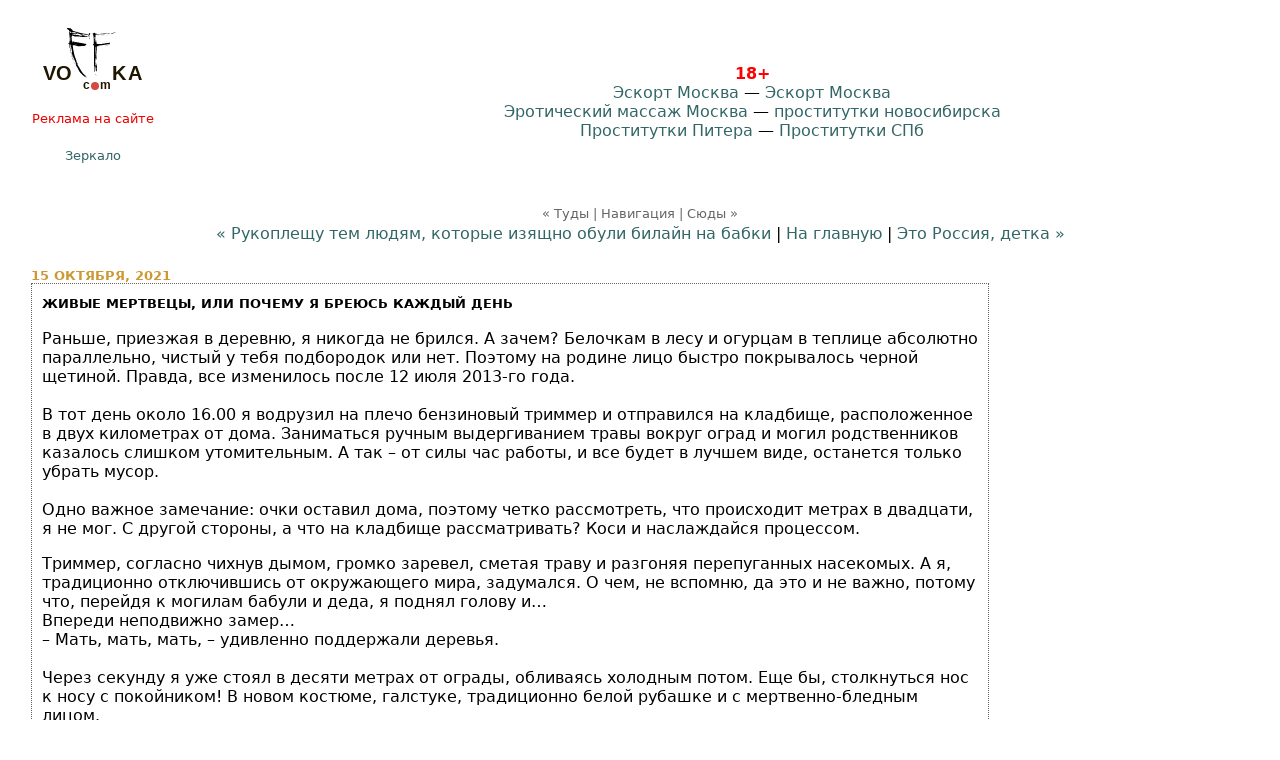

--- FILE ---
content_type: text/html; charset=windows-1251
request_url: https://voffka.com/archives/2021/10/15/148540.html
body_size: 10442
content:
<!DOCTYPE html>
<html lang="ru" prefix="og: http://ogp.me/ns# article: http://ogp.me/ns/article#">
<head>
    <meta charset="windows-1251" />
    <meta http-equiv="X-UA-Compatible" content="IE=edge">
    <meta name="viewport" content="width=device-width, initial-scale=1.0" />
  
    <title>Живые мертвецы, или почему я бреюсь каждый день</title>
<link rel="stylesheet" href="/css/styles-m84.css" type="text/css" />

<meta name="theme-color" content="#ffffff">
<link rel="icon" href="/img/vo.svg">
<link rel="mask-icon" href="/img/vo.svg" color="#000000">
<link rel="apple-touch-icon" sizes="180x180" href="/apple-touch-icon-180x180.png">

<meta name="apple-mobile-web-app-title" content="Voffka.com">

<link rel="icon" type="image/png" href="/img/favicon.gif" sizes="16x16">
<link rel="icon" type="image/png" href="/img/favicon32.png" sizes="32x32">
<link rel="manifest" href="/manifest.json">
<meta name="msapplication-TileColor" content="#ffffff">
<meta name="msapplication-TileImage" content="/img/mstile-144x144.png">
<meta name="application-name" content="Voffka.com">


    <meta name="title" content="Живые мертвецы, или почему я бреюсь каждый день" />
    <meta name="description" content="Раньше, приезжая в деревню, я никогда не брился. А зачем? Белочкам в лесу и огурцам в теплице абсолютно параллельно, чистый у тебя подбородок или нет. Поэтому на родине лицо быстро покрывалось черной щетиной. Правда, все изменилось после 12 июля 2013-го..." />
    <meta name="keywords" content="Живые мертвецы, или почему я бреюсь каждый день" />
    <meta name="Author" content="Александров Владимир" />
    <meta name="robots" content="All,index,follow" />
    <meta name="allow-search" content="yes" />
    <meta name="rating" content="adult" />
    <meta name="distribution" content="Global" />
    <meta name="geo.region" content="RU-MOW" />
    <meta name="geo.placename" content="Moscow" />
      
    <meta property="og:locale" content="ru_RU" />
    <meta property="og:site_name" content="Voffka" />
    <meta property="og:type" content="article" />
    <meta property="og:url" content="https://voffka.com/archives/2021/10/15/148540.html" />
    <meta property="og:title" content="Живые мертвецы, или почему я бреюсь каждый день" />
    <meta property="og:description" content="Раньше, приезжая в деревню, я никогда не брился. А зачем? Белочкам в лесу и огурцам в теплице абсолютно параллельно, чистый у тебя подбородок или нет. Поэтому на родине лицо быстро покрывалось черной щетиной. Правда, все изменилось после 12 июля 2013-го..." />
    <meta property="article:published_time" content="2021-10-15T11:25:01Z" />
    

    <link rel="alternate" type="application/atom+xml" title="Voffka.com (atom)" href="/export/index.atom" />
    <link rel="alternate" type="application/rss+xml" title="Voffka.com" href="/export/index.rss" />

    <link rel="canonical" href="https://voffka.com/archives/2021/10/15/148540.html" />
    <link rel="author" href="/about.html" />

    <link rel="start" href="/" title="Home" />
    <link rel="up" href="./" />
            <link rel="prev" href="/archives/2021/10/15/148525.html" title="Рукоплещу тем людям, которые изящно обули билайн на бабки" />
    
            <link rel="next" href="/archives/2021/10/15/148536.html" title="Это Россия, детка" />
    

            <!-- <script type="text/javascript" language="javascript" src="/js/comment.js"></script> -->
    
</head>

<body>
<!-- Global site tag (gtag.js) - Google Analytics -->
<script async src="https://www.googletagmanager.com/gtag/js?id=UA-1859712-1"></script>
<script>
  window.dataLayer = window.dataLayer || [];
  function gtag(){dataLayer.push(arguments);}
  gtag('js', new Date());

  gtag('config', 'UA-1859712-1');
</script>

<!-- Yandex.Metrika counter -->
<script type="text/javascript" >
   (function(m,e,t,r,i,k,a){m[i]=m[i]||function(){(m[i].a=m[i].a||[]).push(arguments)};
   m[i].l=1*new Date();k=e.createElement(t),a=e.getElementsByTagName(t)[0],k.async=1,k.src=r,a.parentNode.insertBefore(k,a)})
   (window, document, "script", "https://mc.yandex.ru/metrika/tag.js", "ym");

   ym(19930123, "init", {
        clickmap:true,
        trackLinks:true,
        accurateTrackBounce:true
   });
</script>
<!-- /Yandex.Metrika counter -->
<div id="container">
    <div id="logo-blk" align="center" style="width: 124px; float: left; x-font-size: small; text-align: center;">
<div align="center" style="height: 66px;"><a href="/"><picture fetchpriority=high><source type="image/svg+xml" srcset="/img/vo.svg"><img src="/img/vo.png" alt="Voffka logo" width="100" height="66"></picture></a></div>

<br />
<div class="info-block">
<a href="mailto:blog@voffka.com" style="color: #ec0000;">Реклама на&nbsp;сайте</a></div>
<br />
<a href="https://rujournal.com/" style="font-size: small;">Зеркало</a></div>

<div id="shapka-blk" align="center">

<div align="center" class="top-bnr-blk">


    <noindex>


<!-- Баннер -->
    
     
    
  </noindex>
     
     
     <div class="some_class"></div>
  
  </div>  

<br /><br />
<span style="color: red;"><b>18+</b></span> 
<br />
<a href="https://eskortmoskva.com/" target="_blank">Эскорт Москва</a>  — <a href="https://t.me/s/fei_msk" target="_blank">Эскорт Москва</a>
<br />
<a href="http://www.erobodio.ru/" target="_blank">Эротический массаж Москва</a> — <a href="https://mar.girls54.club/" target="_blank">проститутки новосибирска</a>
<br />
<a href="http://sex-manager.com/" target="_blank">Проститутки Питера</a> — <a href="https://privatespb.com/" target="_blank">Проститутки СПб</a>
  <br />




<br />
</div>
  <div align="center">


    
    
    
    </div>
  
</div>

<br style="clear: both;" />
    <div align="center" class="banner-after-menu">



<noindex>

<div align="center">
  
 
  
</div>

</noindex>

</div>


    <div id="nav-links-container">
        <div class="caliber">
            <br />
            « Туды | Навигация | Сюды »
        </div>

        <nav class="nav-links">
                            <a href="/archives/2021/10/15/148525.html">&laquo; Рукоплещу тем людям, которые изящно обули билайн на бабки</a> |
            
            <a href="/">На главную</a>
                            | <a href="/archives/2021/10/15/148536.html">Это Россия, детка &raquo;</a>
            
        </nav>
    </div>

    <div id="entry-banner">
        <div class="right-banner">
            <noindex>
  <div align="center">

    <script type="text/javascript" src="https://vk.com/js/api/openapi.js?160"></script>

<!-- VK Widget -->
<div id="vk_groups"></div>
<script type="text/javascript">
VK.Widgets.Group("vk_groups", {mode: 0, width: "200", height: "600"}, 91986020);
</script>
    

    
  </div>
</noindex>
        </div>

        <div class="blog-w-right-banner">

            <div class="date">15 октября, 2021</div>
            <article class="blogbody hnews hentry" itemscope itemtype="http://schema.org/Article">
                <h1 class="title entry-title" itemprop="headline">Живые мертвецы, или почему я бреюсь каждый день</h1>

                <div itemprop="articleBody" class="entry-content">
                    <p>Раньше, приезжая в деревню, я никогда не брился. А зачем? Белочкам в лесу и огурцам в теплице абсолютно параллельно, чистый у тебя подбородок или нет. Поэтому на родине лицо быстро покрывалось черной щетиной. Правда, все изменилось после 12 июля 2013-го года.<br />
 <br />
В тот день около 16.00 я водрузил на плечо бензиновый триммер и отправился на кладбище, расположенное в двух километрах от дома. Заниматься ручным выдергиванием травы вокруг оград и могил родственников казалось слишком утомительным. А так – от силы час работы, и все будет в лучшем виде, останется только убрать мусор.<br />
 <br />
Одно важное замечание: очки оставил дома, поэтому четко рассмотреть, что происходит метрах в двадцати, я не мог. С другой стороны, а что на кладбище рассматривать? Коси и наслаждайся процессом.</p>

                    <a name="more"></a>
                    <p>Триммер, согласно чихнув дымом, громко заревел, сметая траву и разгоняя перепуганных насекомых. А я, традиционно отключившись от окружающего мира, задумался. О чем, не вспомню, да это и не важно, потому что, перейдя к могилам бабули и деда, я поднял голову и…<br />
Впереди неподвижно замер…<br />
– Мать, мать, мать, – удивленно поддержали деревья.<br />
 <br />
Через секунду я уже стоял в десяти метрах от ограды, обливаясь холодным потом. Еще бы, столкнуться нос к носу с покойником! В новом костюме, галстуке, традиционно белой рубашке и с мертвенно-бледным лицом.<br />
 <br />
– Откуда он здесь? – мелькнула первая мысль.<br />
– Это кладбище, – хмыкнула вторая, – они тут живут.<br />
– Тикать! – вмешался мозг.<br />
– Не можем, – вздохнули ноги, – заклинило.<br />
 <br />
Конечности были правы: судя по ощущениям внизу, быстрой эвакуации мешала сжавшаяся от страха филейная часть.<br />
 <br />
И пока я пытался сдвинуться с места, мозг быстро перелистывал архивные записи в поисках молитвы:<br />
– Есть! «Союз нерушимый, республик свободных...» Стоп!<br />
– А, вот! «Касиу Ясь канюшыну!». Хм, в тему, конечно, но мимо.<br />
– Может, это? «Боже…» Точно, оно самое! Итак: «Боже, царя храни…» Да блин!<br />
 <br />
Поняв, что помолиться не выйдет, я решил, что попробую отогнать мертвеца работающим триммером, который, в соответствии с законом подлости, тут же заглох.<br />
 <br />
А покойник, приняв только ему известное решение, медленно двинулся в мою сторону. В наступившей тишине его туфли с каким-то жутким хрустом подминали сухую траву:<br />
 <br />
– Хррум! Шшшш… Шшшш-хрум!<br />
– Тикать! – бросив заниматься поиском молитвы, заорал мозг.<br />
– Косить, – негромко уточнил мертвец.<br />
– Тикать!<br />
– Косить.<br />
– Тикать! Тикать!<br />
– Косить. Косить.<br />
– Эээээ! – с трудом выдохнул я. – Не подходи.<br />
 <br />
Остановившись метрах в трех, покойник неожиданно улыбнулся:<br />
– Здравствуйте. Я, наверное, испугал?<br />
– Да нет, конечно! Наоборот, обрадовал, бл***, до седых волос под мышками!..<br />
– Извините, – смутился он, – вы здесь косите?<br />
– Крестиком вышиваю, – пробормотал я, нервно пытаясь завести триммер.<br />
 <br />
Но верный аппарат даже не фыркнул. Наверное, тоже заклинило.<br />
 <br />
Мертвец же, не обращая внимания на мои потуги, зачем-то поправил галстук и продолжил:<br />
– Надо памятник новый ставить.<br />
– Да ладно, – удивился я, – а что под старым не лежится?<br />
– Тут слышу – гудит.<br />
– Разбудил?<br />
– Да я не покойник, – рассмеялся мужик.<br />
– Лицо чего белое?<br />
– Из больницы выписали три дня назад.<br />
– А костюм?<br />
– После работы потому что. Вон машина у ворот стоит. Через неделю мастера приедут, на могиле родителей будут новый памятник ставить, а все травой заросло, вот и...<br />
– Скажи, ты нормальный? – поняв, в чем дело, я в изнеможении уселся на землю. – Кто на кладбище подходит незаметно? А если бы леской тебя исполосовал? Благодари Бога, что триммер заглох.<br />
 <br />
Оказалось, мужик просто хотел, чтобы я обкосил могилы его отца и матери. Докричаться не удавалось из-за рева триммера, вот и не придумал ничего лучше, как обойти и встать напротив.<br />
 <br />
Так что расстались мы друзьями. Ну, почти. Пожав руку псевдопокойнику, я пообещал, что все сделаю бесплатно. От предложенных денег отказался, на прощание искренне пожелав мужику всю жизнь наслаждаться групповым сексом с хромым ежом и яблоневой плодожоркой и больше никогда не подходить незаметно к людям.<br />
 <br />
Оставшись в одиночестве, я закурил, пытаясь унять дрожь. Кому расскажи – не поверят. Кстати, приду домой, обязательно проверю подмышки. Может, и вправду там уже седина. Наконец, успокоившись, с первого раза (о, чудо!) завел триммер и приступил к работе.<br />
 <br />
Вообще, трудотерапия – великая вещь. Спустя полчаса встреча с «мертвецом» вспоминалась уже с улыбкой. Единственное, что мне так и не удалось понять, как можно было отпрыгнуть назад почти на десять метров, при этом не задев ни оград, ни памятников. Да еще и с работающим (!) триммером в руках.<br />
 <br />
Без приключений всё закончив к 17.11, я довольно отряхнулся и…<br />
 <br />
Знаете, если бы в этот момент отовсюду стали выползать скелеты и полусгнившие трупы, они бы уже не удивили. Почему?<br />
 <br />
Да потому что из густых зарослей, скрывающих старые захоронения (сам видел надгробья 19-го века) медленно вышла женская фигура в бесформенном балахоне. На голове капюшон, в руках клюка, лица не рассмотреть.<br />
 <br />
– Да чего ж вам не лежится-то спокойно, а? – запричитал мозг. – Сегодня что – день открытых могил?<br />
– Фррррррр, – согласно выдохнула филейная часть, тут же, извините, продудев «Интернационал».<br />
– Только не сжимайся, – вмешались ноги, – иначе не убежим.<br />
 <br />
Дойдя до первого памятника на «новом кладбище», фигура остановилась:<br />
– Шесть вечера есть?<br />
– Фрррррр, – опередила меня филейная часть.<br />
– Нет, еще только 17.14, – глянув на часы, прошептал я.<br />
– Ясно, – покойница развернулась, через две минуты скрывшись в густых зарослях.<br />
– Пронеслофррррррррр!<br />
– Что стоишь, дубина! – заорал мозг. – Хлопай ресницами и взлетай, пока она не вернулась с подругами!<br />
 <br />
В общем, как добрался до дома, не помню. Скорее всего, прилетел на триммере. Ничем другим не объяснить то, что уже в 17.20 я, вздрагивая, курил на крыльце и слушал рассказ очень кстати забежавшей соседки:<br />
– Так это же Галя, Сорочишина жена. Дети разъехались, мужик давно умер. Говорят, у нее с головой проблемы: то с забором шепчется, то вокруг скамейки пляшет, а еще очень любит гулять по кладбищу, особенно вечером.<br />
 <br />
Как все просто, да? Покойница-то оказалась липовой! Вот только борода у меня поседела по-настоящему. С тех пор бреюсь каждый день.</p>
                </div>

                <footer class="posted source-org vcard">
                  	<div style="float:right;" data-text-color="000000" data-like-text="Годнота" data-dislike-layout="tic" data-background-color="#ffffff" data-pid="1514628" data-like-layout="tic" data-icon-size="14" data-dislike-title="КГ/АМ" data-text-size="12" data-like-title="Годнота" data-icon-style="1" data-count-clicks="true" data-dislike-text="КГ/АМ" data-icon-color="c1c1c1" data-url="https://voffka.com/archives/2021/10/15/148540.html" class="uptolike-rating"></div>                  

                  <span class="entry-posted">
                    Posted by <span class="fn" itemprop="author" itemscope itemtype="https://schema.org/Person"><span itemprop="name">Воффка</span></span>
                    at <time class="updated" itemprop="datePublished" datetime="2021-10-15T11:25:01Z">15.10.21 14:25</time>
                  </span>
                  

    <!--noindex-->&nbsp;&nbsp;&nbsp;
&nbsp;
&nbsp;

<!--/noindex-->
 <br />
                </footer>

            </article>
        </div>

        <div class="mailform" align="center">
            <div class="caliber">
                « Туды | Навигация | Сюды »
            </div>
            <nav class="nav-links">
                            <a href="/archives/2021/10/15/148525.html">&laquo; Рукоплещу тем людям, которые изящно обули билайн на бабки</a> |
            
            <a href="/">На главную</a>
                            | <a href="/archives/2021/10/15/148536.html">Это Россия, детка &raquo;</a>
            
            </nav>
        </div>
            <br />
            
            <br />
            <br />
          <!-- VK Widget -->

          <br />
            <br />
          
          
             </div>

    </div>



    <br style="clear: both;" />

    
    <div class="comments-head">Советуем так же посмотреть</div>
    <br />
  
  
    <div class="info-block">

      <!--noindex-->
       <br />
  <!-- Баннер перед комментами -->



     <div align="center">   


 
   <div class="neteye-posts"><ul class="topic-item-list">
<li class="js-title-topic" title="Автор: Владимир&lt;/br&gt;Блог: Блог им. admin">
<div class="preview">
<a href="https://neteye.ru/admin/2023/04/21/kardiogramma-pustyni.html">
<img alt="Кардиограмма пустыни" height="150" loading="lazy" src="https://neteye.ru/uploads/topics/preview/00/00/70/83/25205fafa6_500.jpg" width="150">
</a>
</div>
<a class="blog_title" href="https://neteye.ru/admin/2023/04/21/kardiogramma-pustyni.html">Кардиограмма пустыни</a>
<p class="blog_deskription">
</p>
</li>
<li class="js-title-topic" title="Автор: Владимир&lt;/br&gt;Блог: Блог им. admin">
<div class="preview">
<a href="https://neteye.ru/admin/2023/04/17/pochtovye-marki-ch1.html">
<img alt="Почтовые марки ч1." height="150" loading="lazy" src="https://neteye.ru/uploads/topics/preview/00/00/70/82/ba800be4f0_500.jpg" width="150">
</a>
</div>
<a class="blog_title" href="https://neteye.ru/admin/2023/04/17/pochtovye-marki-ch1.html">Почтовые марки ч1.</a>
<p class="blog_deskription">
</p>
</li>
<li class="js-title-topic" title="Автор: Владимир&lt;/br&gt;Блог: Блог им. admin">
<div class="preview">
<a href="https://neteye.ru/admin/2023/04/17/interesnye-fakty-o-lve-nikolaeviche-tolstom.html">
<img alt="Интересные факты о Льве Николаевиче Толстом" height="150" loading="lazy" src="https://neteye.ru/uploads/topics/preview/00/00/70/81/0f8d51d514_500.jpg" width="150">
</a>
</div>
<a class="blog_title" href="https://neteye.ru/admin/2023/04/17/interesnye-fakty-o-lve-nikolaeviche-tolstom.html">Интересные факты о...</a>
<p class="blog_deskription">
Любимым чиcлoм пиcaтeля былo 28.
B 57 лeт cтaл вeгeтapиaнцeм.
K 60...
</p>
</li>
<li class="js-title-topic" title="Автор: Владимир&lt;/br&gt;Блог: Блог им. admin">
<div class="preview">
<a href="https://neteye.ru/admin/2023/04/06/semeynyy-obed.html">
<img alt="Семейный обед" height="150" loading="lazy" src="https://neteye.ru/uploads/topics/preview/00/00/70/80/b9ef881746_500.jpg" width="150">
</a>
</div>
<a class="blog_title" href="https://neteye.ru/admin/2023/04/06/semeynyy-obed.html">Семейный обед</a>
<p class="blog_deskription">
</p>
</li>
</ul></div>
     
<br />
<br />

       
    </div>
          
          <br />

      <!--/noindex-->
       
    </div>
    

          <a name="comments"></a>

      <!--Альтернативные комментарии:

 <div id="anycomment-app"></div>
<script>
AnyComment = window.AnyComment || []; AnyComment.Comments = [];
AnyComment.Comments.push({
    "root": "anycomment-app",
    "app_id": 5772,
    "language": "ru"
})
var s = document.createElement("script"); s.type = "text/javascript"; s.async = true;
s.src = "https://widget.anycomment.io/comment/embed.js";
var sa = document.getElementsByTagName("script")[0];
sa.parentNode.insertBefore(s, s.nextSibling);
</script>
<br />
<br />
--!>

<div id="disqus_thread"></div>
<script>
    var disqus_config = function () {
    this.page.url = 'https://voffka.com/archives/2021/10/15/148540.html';
    this.page.identifier = '148540';
    };
    (function() {
    var d = document, s = d.createElement('script');
    s.src = 'https://voffkacom.disqus.com/embed.js';
    s.setAttribute('data-timestamp', +new Date());
    (d.head || d.body).appendChild(s);
    })();
</script>
<noscript>Please enable JavaScript to view the <a href="https://disqus.com/?ref_noscript">comments powered by Disqus.</a></noscript>





      
    

    <div align="center " style="text-align:center; clear: both;">
            <!-- Место для баннера -->
    

  
  <!-- /container -->

 
    <br/>

</div>
</div>
<script src="/js/pop78.js" async defer></script>
<script src="/js/jquery-3.6.1.min.js" defer></script>
<script src="/js/v.js" defer></script>
        
</body>
</html>